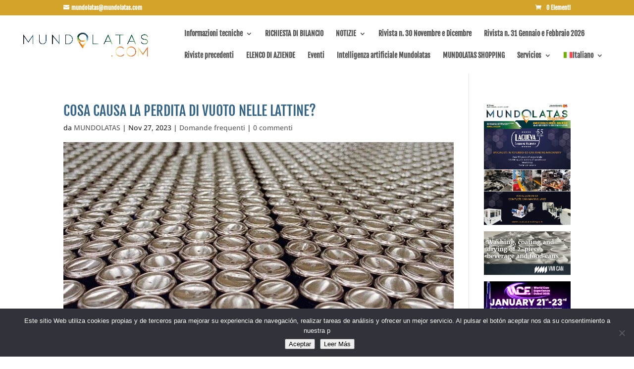

--- FILE ---
content_type: text/html; charset=utf-8
request_url: https://www.google.com/recaptcha/api2/aframe
body_size: 266
content:
<!DOCTYPE HTML><html><head><meta http-equiv="content-type" content="text/html; charset=UTF-8"></head><body><script nonce="Ujrse6CKoi0vgI3NY3fGCw">/** Anti-fraud and anti-abuse applications only. See google.com/recaptcha */ try{var clients={'sodar':'https://pagead2.googlesyndication.com/pagead/sodar?'};window.addEventListener("message",function(a){try{if(a.source===window.parent){var b=JSON.parse(a.data);var c=clients[b['id']];if(c){var d=document.createElement('img');d.src=c+b['params']+'&rc='+(localStorage.getItem("rc::a")?sessionStorage.getItem("rc::b"):"");window.document.body.appendChild(d);sessionStorage.setItem("rc::e",parseInt(sessionStorage.getItem("rc::e")||0)+1);localStorage.setItem("rc::h",'1769004043983');}}}catch(b){}});window.parent.postMessage("_grecaptcha_ready", "*");}catch(b){}</script></body></html>